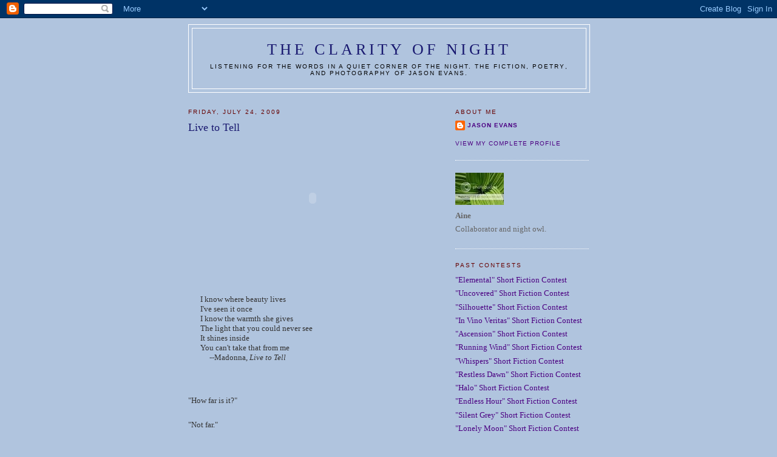

--- FILE ---
content_type: text/html; charset=UTF-8
request_url: https://clarityofnight.blogspot.com/2009/07/live-to-tell.html?showComment=1248545839480
body_size: 16284
content:
<!DOCTYPE html>
<html dir='ltr' xmlns='http://www.w3.org/1999/xhtml' xmlns:b='http://www.google.com/2005/gml/b' xmlns:data='http://www.google.com/2005/gml/data' xmlns:expr='http://www.google.com/2005/gml/expr'>
<head>
<link href='https://www.blogger.com/static/v1/widgets/2944754296-widget_css_bundle.css' rel='stylesheet' type='text/css'/>
<meta content='vITromZVnmzD6Rr5Sb9zwv+nRE0cyvxYixcpM8p4d5k=' name='verify-v1'/>
<META content='ecda477831b89688' name='y_key'></META>
<meta content='The fiction, poetry, and photography of Jason Evans' name='description'/>
<meta content='INTP,Jason Evans,Clarity of Night,fiction,poetry,photography,short fiction contest' name='keywords'/>
<meta content='text/html; charset=UTF-8' http-equiv='Content-Type'/>
<meta content='blogger' name='generator'/>
<link href='https://clarityofnight.blogspot.com/favicon.ico' rel='icon' type='image/x-icon'/>
<link href='http://clarityofnight.blogspot.com/2009/07/live-to-tell.html' rel='canonical'/>
<link rel="alternate" type="application/atom+xml" title="The Clarity of Night - Atom" href="https://clarityofnight.blogspot.com/feeds/posts/default" />
<link rel="alternate" type="application/rss+xml" title="The Clarity of Night - RSS" href="https://clarityofnight.blogspot.com/feeds/posts/default?alt=rss" />
<link rel="service.post" type="application/atom+xml" title="The Clarity of Night - Atom" href="https://www.blogger.com/feeds/15498010/posts/default" />

<link rel="alternate" type="application/atom+xml" title="The Clarity of Night - Atom" href="https://clarityofnight.blogspot.com/feeds/7253940438927116467/comments/default" />
<!--Can't find substitution for tag [blog.ieCssRetrofitLinks]-->
<meta content='http://clarityofnight.blogspot.com/2009/07/live-to-tell.html' property='og:url'/>
<meta content='Live to Tell' property='og:title'/>
<meta content='I know where beauty lives I&#39;ve seen it once I know the warmth she gives The light that you could never see It shines inside You can&#39;t take t...' property='og:description'/>
<title>The Clarity of Night: Live to Tell</title>
<style id='page-skin-1' type='text/css'><!--
/*
-----------------------------------------------
Blogger Template Style
Name:     Minima
Designer: Douglas Bowman
URL:      www.stopdesign.com
Date:     26 Feb 2004
Updated by: Blogger Team
----------------------------------------------- */
/* Variable definitions
====================
<Variable name="bgcolor" description="Page Background Color"
type="color" default="#fff">
<Variable name="textcolor" description="Text Color"
type="color" default="#333">
<Variable name="linkcolor" description="Link Color"
type="color" default="#58a">
<Variable name="pagetitlecolor" description="Blog Title Color"
type="color" default="#666">
<Variable name="descriptioncolor" description="Blog Description Color"
type="color" default="#999">
<Variable name="titlecolor" description="Post Title Color"
type="color" default="#c60">
<Variable name="bordercolor" description="Border Color"
type="color" default="#ccc">
<Variable name="sidebarcolor" description="Sidebar Title Color"
type="color" default="#999">
<Variable name="sidebartextcolor" description="Sidebar Text Color"
type="color" default="#666">
<Variable name="visitedlinkcolor" description="Visited Link Color"
type="color" default="#999">
<Variable name="bodyfont" description="Text Font"
type="font" default="normal normal 100% Georgia, Serif">
<Variable name="headerfont" description="Sidebar Title Font"
type="font"
default="normal normal 78% 'Trebuchet MS',Trebuchet,Arial,Verdana,Sans-serif">
<Variable name="pagetitlefont" description="Blog Title Font"
type="font"
default="normal normal 200% Georgia, Serif">
<Variable name="descriptionfont" description="Blog Description Font"
type="font"
default="normal normal 78% 'Trebuchet MS', Trebuchet, Arial, Verdana, Sans-serif">
<Variable name="postfooterfont" description="Post Footer Font"
type="font"
default="normal normal 78% 'Trebuchet MS', Trebuchet, Arial, Verdana, Sans-serif">
<Variable name="startSide" description="Side where text starts in blog language"
type="automatic" default="left">
<Variable name="endSide" description="Side where text ends in blog language"
type="automatic" default="right">
*/
/* Use this with templates/template-twocol.html */
body {
background:#B0C4DE;
margin:0;
color:#333333;
font:x-small Georgia Serif;
font-size/* */:/**/small;
font-size: /**/small;
text-align: center;
}
a:link {
color:#4B0082;
text-decoration:none;
}
a:visited {
color:#4B0082;
text-decoration:none;
}
a:hover {
color:#FAEBD7;
text-decoration:underline;
}
a img {
border-width:0;
}
/* Header
-----------------------------------------------
*/
#header-wrapper {
width:660px;
margin:0 auto 10px;
border:1px solid #ffffff;
}
#header-inner {
background-position: center;
margin-left: auto;
margin-right: auto;
}
#header {
margin: 5px;
border: 1px solid #ffffff;
text-align: center;
color:#191970;
}
#header h1 {
margin:5px 5px 0;
padding:15px 20px .25em;
line-height:1.2em;
text-transform:uppercase;
letter-spacing:.2em;
font: normal normal 200% Georgia, Serif;
}
#header a {
color:#191970;
text-decoration:none;
}
#header a:hover {
color:#191970;
}
#header .description {
margin:0 5px 5px;
padding:0 20px 15px;
max-width:700px;
text-transform:uppercase;
letter-spacing:.2em;
line-height: 1.4em;
font: normal normal 78% 'Trebuchet MS', Trebuchet, Arial, Verdana, Sans-serif;
color: #000000;
}
#header img {
margin-left: auto;
margin-right: auto;
}
/* Outer-Wrapper
----------------------------------------------- */
#outer-wrapper {
width: 660px;
margin:0 auto;
padding:10px;
text-align:left;
font: normal normal 100% Georgia, Serif;
}
#main-wrapper {
width: 410px;
float: left;
word-wrap: break-word; /* fix for long text breaking sidebar float in IE */
overflow: hidden;     /* fix for long non-text content breaking IE sidebar float */
}
#sidebar-wrapper {
width: 220px;
float: right;
word-wrap: break-word; /* fix for long text breaking sidebar float in IE */
overflow: hidden;      /* fix for long non-text content breaking IE sidebar float */
}
/* Headings
----------------------------------------------- */
h2 {
margin:1.5em 0 .75em;
font:normal normal 78% 'Trebuchet MS',Trebuchet,Arial,Verdana,Sans-serif;
line-height: 1.4em;
text-transform:uppercase;
letter-spacing:.2em;
color:#660000;
}
/* Posts
-----------------------------------------------
*/
h2.date-header {
margin:1.5em 0 .5em;
}
.post {
margin:.5em 0 1.5em;
border-bottom:1px dotted #ffffff;
padding-bottom:1.5em;
}
.post h3 {
margin:.25em 0 0;
padding:0 0 4px;
font-size:140%;
font-weight:normal;
line-height:1.4em;
color:#191970;
}
.post h3 a, .post h3 a:visited, .post h3 strong {
display:block;
text-decoration:none;
color:#191970;
font-weight:normal;
}
.post h3 strong, .post h3 a:hover {
color:#333333;
}
.post-body {
margin:0 0 .75em;
line-height:1.6em;
}
.post-body blockquote {
line-height:1.3em;
}
.post-footer {
margin: .75em 0;
color:#660000;
text-transform:uppercase;
letter-spacing:.1em;
font: normal normal 78% 'Trebuchet MS', Trebuchet, Arial, Verdana, Sans-serif;
line-height: 1.4em;
}
.comment-link {
margin-left:.6em;
}
.post img {
padding:4px;
border:1px solid #ffffff;
}
.post blockquote {
margin:1em 20px;
}
.post blockquote p {
margin:.75em 0;
}
/* Comments
----------------------------------------------- */
#comments h4 {
margin:1em 0;
font-weight: bold;
line-height: 1.4em;
text-transform:uppercase;
letter-spacing:.2em;
color: #660000;
}
#comments-block {
margin:1em 0 1.5em;
line-height:1.6em;
}
#comments-block .comment-author {
margin:.5em 0;
}
#comments-block .comment-body {
margin:.25em 0 0;
}
#comments-block .comment-footer {
margin:-.25em 0 2em;
line-height: 1.4em;
text-transform:uppercase;
letter-spacing:.1em;
}
#comments-block .comment-body p {
margin:0 0 .75em;
}
.deleted-comment {
font-style:italic;
color:gray;
}
#blog-pager-newer-link {
float: left;
}
#blog-pager-older-link {
float: right;
}
#blog-pager {
text-align: center;
}
.feed-links {
clear: both;
line-height: 2.5em;
}
/* Sidebar Content
----------------------------------------------- */
.sidebar {
color: #666666;
line-height: 1.5em;
}
.sidebar ul {
list-style:none;
margin:0 0 0;
padding:0 0 0;
}
.sidebar li {
margin:0;
padding-top:0;
padding-right:0;
padding-bottom:.25em;
padding-left:15px;
text-indent:-15px;
line-height:1.5em;
}
.sidebar .widget, .main .widget {
border-bottom:1px dotted #ffffff;
margin:0 0 1.5em;
padding:0 0 1.5em;
}
.main .Blog {
border-bottom-width: 0;
}
/* Profile
----------------------------------------------- */
.profile-img {
float: left;
margin-top: 0;
margin-right: 5px;
margin-bottom: 5px;
margin-left: 0;
padding: 4px;
border: 1px solid #ffffff;
}
.profile-data {
margin:0;
text-transform:uppercase;
letter-spacing:.1em;
font: normal normal 78% 'Trebuchet MS', Trebuchet, Arial, Verdana, Sans-serif;
color: #660000;
font-weight: bold;
line-height: 1.6em;
}
.profile-datablock {
margin:.5em 0 .5em;
}
.profile-textblock {
margin: 0.5em 0;
line-height: 1.6em;
}
.profile-link {
font: normal normal 78% 'Trebuchet MS', Trebuchet, Arial, Verdana, Sans-serif;
text-transform: uppercase;
letter-spacing: .1em;
}
/* Footer
----------------------------------------------- */
#footer {
width:660px;
clear:both;
margin:0 auto;
padding-top:15px;
line-height: 1.6em;
text-transform:uppercase;
letter-spacing:.1em;
text-align: center;
}

--></style>
<link href='https://www.blogger.com/dyn-css/authorization.css?targetBlogID=15498010&amp;zx=9d67c0fb-5204-4140-8fdd-ea7455842605' media='none' onload='if(media!=&#39;all&#39;)media=&#39;all&#39;' rel='stylesheet'/><noscript><link href='https://www.blogger.com/dyn-css/authorization.css?targetBlogID=15498010&amp;zx=9d67c0fb-5204-4140-8fdd-ea7455842605' rel='stylesheet'/></noscript>
<meta name='google-adsense-platform-account' content='ca-host-pub-1556223355139109'/>
<meta name='google-adsense-platform-domain' content='blogspot.com'/>

</head>
<body>
<div class='navbar section' id='navbar'><div class='widget Navbar' data-version='1' id='Navbar1'><script type="text/javascript">
    function setAttributeOnload(object, attribute, val) {
      if(window.addEventListener) {
        window.addEventListener('load',
          function(){ object[attribute] = val; }, false);
      } else {
        window.attachEvent('onload', function(){ object[attribute] = val; });
      }
    }
  </script>
<div id="navbar-iframe-container"></div>
<script type="text/javascript" src="https://apis.google.com/js/platform.js"></script>
<script type="text/javascript">
      gapi.load("gapi.iframes:gapi.iframes.style.bubble", function() {
        if (gapi.iframes && gapi.iframes.getContext) {
          gapi.iframes.getContext().openChild({
              url: 'https://www.blogger.com/navbar/15498010?po\x3d7253940438927116467\x26origin\x3dhttps://clarityofnight.blogspot.com',
              where: document.getElementById("navbar-iframe-container"),
              id: "navbar-iframe"
          });
        }
      });
    </script><script type="text/javascript">
(function() {
var script = document.createElement('script');
script.type = 'text/javascript';
script.src = '//pagead2.googlesyndication.com/pagead/js/google_top_exp.js';
var head = document.getElementsByTagName('head')[0];
if (head) {
head.appendChild(script);
}})();
</script>
</div></div>
<div id='outer-wrapper'><div id='wrap2'>
<!-- skip links for text browsers -->
<span id='skiplinks' style='display:none;'>
<a href='#main'>skip to main </a> |
      <a href='#sidebar'>skip to sidebar</a>
</span>
<div id='header-wrapper'>
<div class='header section' id='header'><div class='widget Header' data-version='1' id='Header1'>
<div id='header-inner'>
<div class='titlewrapper'>
<h1 class='title'>
<a href='https://clarityofnight.blogspot.com/'>
The Clarity of Night
</a>
</h1>
</div>
<div class='descriptionwrapper'>
<p class='description'><span>Listening for the words in a quiet corner of the night. The fiction, poetry, and photography of Jason Evans.</span></p>
</div>
</div>
</div></div>
</div>
<div id='content-wrapper'>
<div id='crosscol-wrapper' style='text-align:center'>
<div class='crosscol no-items section' id='crosscol'></div>
</div>
<div id='main-wrapper'>
<div class='main section' id='main'><div class='widget Blog' data-version='1' id='Blog1'>
<div class='blog-posts hfeed'>

          <div class="date-outer">
        
<h2 class='date-header'><span>Friday, July 24, 2009</span></h2>

          <div class="date-posts">
        
<div class='post-outer'>
<div class='post hentry uncustomized-post-template' itemprop='blogPost' itemscope='itemscope' itemtype='http://schema.org/BlogPosting'>
<meta content='15498010' itemprop='blogId'/>
<meta content='7253940438927116467' itemprop='postId'/>
<a name='7253940438927116467'></a>
<h3 class='post-title entry-title' itemprop='name'>
Live to Tell
</h3>
<div class='post-header'>
<div class='post-header-line-1'></div>
</div>
<div class='post-body entry-content' id='post-body-7253940438927116467' itemprop='description articleBody'>
<div align="center"><object height="200" width="247"><param name="movie" value="//www.youtube.com/v/Fv-ZoiuVzJA&amp;hl=en&amp;fs=1&amp;"></param><param name="allowFullScreen" value="true"></param><param name="allowscriptaccess" value="always"></param><embed src="//www.youtube.com/v/Fv-ZoiuVzJA&amp;hl=en&amp;fs=1&amp;" type="application/x-shockwave-flash" allowscriptaccess="always" allowfullscreen="true" width="247" height="200"></embed></object></div><br /><br /><blockquote>I know where beauty lives<br />I've seen it once<br />I know the warmth she gives<br />The light that you could never see<br />It shines inside<br />You can't take that from me<br />&nbsp;&nbsp;&nbsp;&nbsp;&nbsp--Madonna, <i>Live to Tell</i></blockquote><br /><br />"How far is it?"<br /><br />"Not far."<br /><br />"I can't see a thing."<br /><br />"Yeah, it's pretty dark."<br /><br />"I literally can't see the hand in front of my face.  This is fucking crazy."<br /><br />"They stopped coming up the mountain back in the twenties or thirties.  They cut off this road when they built the new cemetery entrance."<br /><br />"It's pretty damn windy."<br /><br />"Don't worry."<br /><br />"This is crazy."<br /><br />"It's not much farther.  Are you scared?"<br /><br />"No."<br /><br />"Watch your step."<br /><br />"How far is it?  Jesus."<br /><br />"Okay.  Right up here.  Come on.  I'll light the candle."<br /><br />"God, that's bright!"<br /><br />"We can sit here."<br /><br />"When are we starting back?  I don't want to be very late."<br /><br />"Tell me something.  Just listen a minute.  To woods and night.  Just listen."<br /><br />"Okay...."<br /><br />"Do you feel that?"<br /><br />"Feel what?"<br /><br />"All around you.  In the quiet.  Do you feel it?"<br /><br />...<br /><br />"Anything?"<br /><br />"No.  Now can we go?"<br /><br /><br />(At seventeen, I discovered this song and these lyrics.  They still haunt me.)
<div style='clear: both;'></div>
</div>
<div class='post-footer'>
<div class='post-footer-line post-footer-line-1'>
<span class='post-author vcard'>
Posted by
<span class='fn' itemprop='author' itemscope='itemscope' itemtype='http://schema.org/Person'>
<span itemprop='name'>Anonymous</span>
</span>
</span>
<span class='post-timestamp'>
at
<meta content='http://clarityofnight.blogspot.com/2009/07/live-to-tell.html' itemprop='url'/>
<a class='timestamp-link' href='https://clarityofnight.blogspot.com/2009/07/live-to-tell.html' rel='bookmark' title='permanent link'><abbr class='published' itemprop='datePublished' title='2009-07-24T00:01:00-04:00'>12:01 AM</abbr></a>
</span>
<span class='post-comment-link'>
</span>
<span class='post-icons'>
<span class='item-action'>
<a href='https://www.blogger.com/email-post/15498010/7253940438927116467' title='Email Post'>
<img alt='' class='icon-action' height='13' src='https://resources.blogblog.com/img/icon18_email.gif' width='18'/>
</a>
</span>
<span class='item-control blog-admin pid-937873283'>
<a href='https://www.blogger.com/post-edit.g?blogID=15498010&postID=7253940438927116467&from=pencil' title='Edit Post'>
<img alt='' class='icon-action' height='18' src='https://resources.blogblog.com/img/icon18_edit_allbkg.gif' width='18'/>
</a>
</span>
</span>
<div class='post-share-buttons goog-inline-block'>
</div>
</div>
<div class='post-footer-line post-footer-line-2'>
<span class='post-labels'>
Labels:
<a href='https://clarityofnight.blogspot.com/search/label/fiction' rel='tag'>fiction</a>,
<a href='https://clarityofnight.blogspot.com/search/label/lyrics' rel='tag'>lyrics</a>,
<a href='https://clarityofnight.blogspot.com/search/label/vignette' rel='tag'>vignette</a>
</span>
</div>
<div class='post-footer-line post-footer-line-3'>
<span class='post-location'>
</span>
</div>
</div>
</div>
<div class='comments' id='comments'>
<a name='comments'></a>
<h4>21 comments:</h4>
<div id='Blog1_comments-block-wrapper'>
<dl class='avatar-comment-indent' id='comments-block'>
<dt class='comment-author ' id='c53702061314711841'>
<a name='c53702061314711841'></a>
<div class="avatar-image-container vcard"><span dir="ltr"><a href="https://www.blogger.com/profile/08615034229525061880" target="" rel="nofollow" onclick="" class="avatar-hovercard" id="av-53702061314711841-08615034229525061880"><img src="https://resources.blogblog.com/img/blank.gif" width="35" height="35" class="delayLoad" style="display: none;" longdesc="//blogger.googleusercontent.com/img/b/R29vZ2xl/AVvXsEitM82SpGgGruyxyTFt5AWm-wNagCZqyM7IvhAhwEPv-AMM42KayNfOc7DSN6pvQ4_SLVDa27iQv9guIWLAC12BoPxcMGdtRutK2F10fE3dfCqTgn8MNMla4Q0Io0m_8A/s45-c/mona3.jpg" alt="" title="Mona">

<noscript><img src="//blogger.googleusercontent.com/img/b/R29vZ2xl/AVvXsEitM82SpGgGruyxyTFt5AWm-wNagCZqyM7IvhAhwEPv-AMM42KayNfOc7DSN6pvQ4_SLVDa27iQv9guIWLAC12BoPxcMGdtRutK2F10fE3dfCqTgn8MNMla4Q0Io0m_8A/s45-c/mona3.jpg" width="35" height="35" class="photo" alt=""></noscript></a></span></div>
<a href='https://www.blogger.com/profile/08615034229525061880' rel='nofollow'>Mona</a>
said...
</dt>
<dd class='comment-body' id='Blog1_cmt-53702061314711841'>
<p>
some songs are timeless...
</p>
</dd>
<dd class='comment-footer'>
<span class='comment-timestamp'>
<a href='https://clarityofnight.blogspot.com/2009/07/live-to-tell.html?showComment=1248417260306#c53702061314711841' title='comment permalink'>
July 24, 2009 2:34 AM
</a>
<span class='item-control blog-admin pid-1078693329'>
<a class='comment-delete' href='https://www.blogger.com/comment/delete/15498010/53702061314711841' title='Delete Comment'>
<img src='https://resources.blogblog.com/img/icon_delete13.gif'/>
</a>
</span>
</span>
</dd>
<dt class='comment-author ' id='c5873700429768025748'>
<a name='c5873700429768025748'></a>
<div class="avatar-image-container vcard"><span dir="ltr"><a href="https://www.blogger.com/profile/01457446171624585099" target="" rel="nofollow" onclick="" class="avatar-hovercard" id="av-5873700429768025748-01457446171624585099"><img src="https://resources.blogblog.com/img/blank.gif" width="35" height="35" class="delayLoad" style="display: none;" longdesc="//blogger.googleusercontent.com/img/b/R29vZ2xl/AVvXsEii3cFDSrE3hMMlH2DiaJP-9UY9x2E-vgCk4UvJ3U0yaF905DvglcBnUdXyIv3ooNE_v1R6LXB2lcP8mn59aX4eFTvROloVjM5BtfxtpwnLCUPRjA6EGX0ANnrNKOJLHwk/s45-c/mckoala.jpg" alt="" title="McKoala">

<noscript><img src="//blogger.googleusercontent.com/img/b/R29vZ2xl/AVvXsEii3cFDSrE3hMMlH2DiaJP-9UY9x2E-vgCk4UvJ3U0yaF905DvglcBnUdXyIv3ooNE_v1R6LXB2lcP8mn59aX4eFTvROloVjM5BtfxtpwnLCUPRjA6EGX0ANnrNKOJLHwk/s45-c/mckoala.jpg" width="35" height="35" class="photo" alt=""></noscript></a></span></div>
<a href='https://www.blogger.com/profile/01457446171624585099' rel='nofollow'>McKoala</a>
said...
</dt>
<dd class='comment-body' id='Blog1_cmt-5873700429768025748'>
<p>
And you lived to tell after another massive contest. Well done! I didn&#39;t have the strength to read them all this time (yes, I know, I&#39;m a wimp, oh mighty one), but am off to read the winners now.
</p>
</dd>
<dd class='comment-footer'>
<span class='comment-timestamp'>
<a href='https://clarityofnight.blogspot.com/2009/07/live-to-tell.html?showComment=1248425277971#c5873700429768025748' title='comment permalink'>
July 24, 2009 4:47 AM
</a>
<span class='item-control blog-admin pid-621003487'>
<a class='comment-delete' href='https://www.blogger.com/comment/delete/15498010/5873700429768025748' title='Delete Comment'>
<img src='https://resources.blogblog.com/img/icon_delete13.gif'/>
</a>
</span>
</span>
</dd>
<dt class='comment-author ' id='c7291973390885188284'>
<a name='c7291973390885188284'></a>
<div class="avatar-image-container vcard"><span dir="ltr"><a href="https://www.blogger.com/profile/04951739945670483199" target="" rel="nofollow" onclick="" class="avatar-hovercard" id="av-7291973390885188284-04951739945670483199"><img src="https://resources.blogblog.com/img/blank.gif" width="35" height="35" class="delayLoad" style="display: none;" longdesc="//blogger.googleusercontent.com/img/b/R29vZ2xl/AVvXsEjBdrxzUItheUp3yWbiPt3d2ICPSDGrd5OsKcrcALPkYWAFDdd4gkhuPUIhPaBE7H3FhuHorkUx2wkw3MD8IAvJpSYkRCobtGUvXDyePYUiIemHXJNlxjsFp0VAu8Wi2AM/s45-c/Jane.jpg" alt="" title="JaneyV">

<noscript><img src="//blogger.googleusercontent.com/img/b/R29vZ2xl/AVvXsEjBdrxzUItheUp3yWbiPt3d2ICPSDGrd5OsKcrcALPkYWAFDdd4gkhuPUIhPaBE7H3FhuHorkUx2wkw3MD8IAvJpSYkRCobtGUvXDyePYUiIemHXJNlxjsFp0VAu8Wi2AM/s45-c/Jane.jpg" width="35" height="35" class="photo" alt=""></noscript></a></span></div>
<a href='https://www.blogger.com/profile/04951739945670483199' rel='nofollow'>JaneyV</a>
said...
</dt>
<dd class='comment-body' id='Blog1_cmt-7291973390885188284'>
<p>
This song reminds me of college.  Good times, bad times, but I lived to tell the tale.  Terrific vignette Jason.  Were you the scared one or the one enchanted by the woods at night?  Hmmm &#8230; I wonder?
</p>
</dd>
<dd class='comment-footer'>
<span class='comment-timestamp'>
<a href='https://clarityofnight.blogspot.com/2009/07/live-to-tell.html?showComment=1248428302787#c7291973390885188284' title='comment permalink'>
July 24, 2009 5:38 AM
</a>
<span class='item-control blog-admin pid-1742287941'>
<a class='comment-delete' href='https://www.blogger.com/comment/delete/15498010/7291973390885188284' title='Delete Comment'>
<img src='https://resources.blogblog.com/img/icon_delete13.gif'/>
</a>
</span>
</span>
</dd>
<dt class='comment-author ' id='c9128948613090782607'>
<a name='c9128948613090782607'></a>
<div class="avatar-image-container vcard"><span dir="ltr"><a href="https://www.blogger.com/profile/10479324326541901987" target="" rel="nofollow" onclick="" class="avatar-hovercard" id="av-9128948613090782607-10479324326541901987"><img src="https://resources.blogblog.com/img/blank.gif" width="35" height="35" class="delayLoad" style="display: none;" longdesc="//blogger.googleusercontent.com/img/b/R29vZ2xl/AVvXsEg-XIvCNa9w6QqTedw9418p3NivecTgWAv8-pbV-GgJ8sk8v3LWTt6244J5ENMnH46NVCTc_GBGlWDIlQH9hrJwlBB6DravFAsdJeOzcV_XwVdCRwyfP2rClA9HeUPyGsM/s45-c/IMAG0231+%281%29.jpg" alt="" title="JR&amp;#39;s Thumbprints">

<noscript><img src="//blogger.googleusercontent.com/img/b/R29vZ2xl/AVvXsEg-XIvCNa9w6QqTedw9418p3NivecTgWAv8-pbV-GgJ8sk8v3LWTt6244J5ENMnH46NVCTc_GBGlWDIlQH9hrJwlBB6DravFAsdJeOzcV_XwVdCRwyfP2rClA9HeUPyGsM/s45-c/IMAG0231+%281%29.jpg" width="35" height="35" class="photo" alt=""></noscript></a></span></div>
<a href='https://www.blogger.com/profile/10479324326541901987' rel='nofollow'>JR&#39;s Thumbprints</a>
said...
</dt>
<dd class='comment-body' id='Blog1_cmt-9128948613090782607'>
<p>
It&#39;s not easy trying to convey &quot;beauty&quot; to someone else. Taking someone there is even more difficult; they might not see or hear the same thing.
</p>
</dd>
<dd class='comment-footer'>
<span class='comment-timestamp'>
<a href='https://clarityofnight.blogspot.com/2009/07/live-to-tell.html?showComment=1248430629850#c9128948613090782607' title='comment permalink'>
July 24, 2009 6:17 AM
</a>
<span class='item-control blog-admin pid-1691505187'>
<a class='comment-delete' href='https://www.blogger.com/comment/delete/15498010/9128948613090782607' title='Delete Comment'>
<img src='https://resources.blogblog.com/img/icon_delete13.gif'/>
</a>
</span>
</span>
</dd>
<dt class='comment-author ' id='c7912567403086255455'>
<a name='c7912567403086255455'></a>
<div class="avatar-image-container vcard"><span dir="ltr"><a href="https://www.blogger.com/profile/12003379181294550035" target="" rel="nofollow" onclick="" class="avatar-hovercard" id="av-7912567403086255455-12003379181294550035"><img src="https://resources.blogblog.com/img/blank.gif" width="35" height="35" class="delayLoad" style="display: none;" longdesc="//blogger.googleusercontent.com/img/b/R29vZ2xl/AVvXsEjmDg8tPZUi5C1OfsJMDfYavbThMykmiD3PqKByYMd0E49xXCDL3eIcV8yPsOR8QNp5AqPptjhE51xZwNSGgdSPRxv2wAyafrQ0rTz3Y1VZV4jBpD6NwDdIpwwamqBdosM/s45-c/image.jpg" alt="" title="Karen">

<noscript><img src="//blogger.googleusercontent.com/img/b/R29vZ2xl/AVvXsEjmDg8tPZUi5C1OfsJMDfYavbThMykmiD3PqKByYMd0E49xXCDL3eIcV8yPsOR8QNp5AqPptjhE51xZwNSGgdSPRxv2wAyafrQ0rTz3Y1VZV4jBpD6NwDdIpwwamqBdosM/s45-c/image.jpg" width="35" height="35" class="photo" alt=""></noscript></a></span></div>
<a href='https://www.blogger.com/profile/12003379181294550035' rel='nofollow'>Karen</a>
said...
</dt>
<dd class='comment-body' id='Blog1_cmt-7912567403086255455'>
<p>
Fear blots out nearly everything else. Isn&#39;t it sad that some people live their lives in fear?
</p>
</dd>
<dd class='comment-footer'>
<span class='comment-timestamp'>
<a href='https://clarityofnight.blogspot.com/2009/07/live-to-tell.html?showComment=1248434974945#c7912567403086255455' title='comment permalink'>
July 24, 2009 7:29 AM
</a>
<span class='item-control blog-admin pid-114929381'>
<a class='comment-delete' href='https://www.blogger.com/comment/delete/15498010/7912567403086255455' title='Delete Comment'>
<img src='https://resources.blogblog.com/img/icon_delete13.gif'/>
</a>
</span>
</span>
</dd>
<dt class='comment-author ' id='c6800996342775131224'>
<a name='c6800996342775131224'></a>
<div class="avatar-image-container vcard"><span dir="ltr"><a href="https://www.blogger.com/profile/06120847492230531939" target="" rel="nofollow" onclick="" class="avatar-hovercard" id="av-6800996342775131224-06120847492230531939"><img src="https://resources.blogblog.com/img/blank.gif" width="35" height="35" class="delayLoad" style="display: none;" longdesc="//blogger.googleusercontent.com/img/b/R29vZ2xl/AVvXsEip2vv_5wajSebeF0GoX5FdfYxef9Hhh9iHCwY-0kcyLfH9pdjMJrLlKQDRI6YlHWOcx5tL0ng99nXIzO3-juB0Yg2sroN3bKu6CwyHfzauLQQB5UcVvYNhyhsm_44meco/s45-c/profile.jpg" alt="" title="Laurel">

<noscript><img src="//blogger.googleusercontent.com/img/b/R29vZ2xl/AVvXsEip2vv_5wajSebeF0GoX5FdfYxef9Hhh9iHCwY-0kcyLfH9pdjMJrLlKQDRI6YlHWOcx5tL0ng99nXIzO3-juB0Yg2sroN3bKu6CwyHfzauLQQB5UcVvYNhyhsm_44meco/s45-c/profile.jpg" width="35" height="35" class="photo" alt=""></noscript></a></span></div>
<a href='https://www.blogger.com/profile/06120847492230531939' rel='nofollow'>Laurel</a>
said...
</dt>
<dd class='comment-body' id='Blog1_cmt-6800996342775131224'>
<p>
I&#39;m having a Visionquest flashback.<br /><br />Great lyrics make a song, don&#39;t they? Good music and uninspired words make me cringe because it was just <i>so close</i>. Great lyrics, however... Ah! Flash Fiction or poetry with a soundtrack!
</p>
</dd>
<dd class='comment-footer'>
<span class='comment-timestamp'>
<a href='https://clarityofnight.blogspot.com/2009/07/live-to-tell.html?showComment=1248439753640#c6800996342775131224' title='comment permalink'>
July 24, 2009 8:49 AM
</a>
<span class='item-control blog-admin pid-1732190563'>
<a class='comment-delete' href='https://www.blogger.com/comment/delete/15498010/6800996342775131224' title='Delete Comment'>
<img src='https://resources.blogblog.com/img/icon_delete13.gif'/>
</a>
</span>
</span>
</dd>
<dt class='comment-author ' id='c3488981585523061161'>
<a name='c3488981585523061161'></a>
<div class="avatar-image-container vcard"><span dir="ltr"><a href="https://www.blogger.com/profile/18311954967682696734" target="" rel="nofollow" onclick="" class="avatar-hovercard" id="av-3488981585523061161-18311954967682696734"><img src="https://resources.blogblog.com/img/blank.gif" width="35" height="35" class="delayLoad" style="display: none;" longdesc="//blogger.googleusercontent.com/img/b/R29vZ2xl/AVvXsEivDojgh_cbL-OAQgVHS7OPkrucdcEDsqib9z9NZtJRt3VmqqPlZVXR72K__-rygK3qGQfFk4abg_y6xsyzRZylYYK2Tl73vx7Pl0J8z_cPJG9H3PFQBKVoqa-1zPuXKw/s45-c/ProfilePic.jpg" alt="" title="Aniket Thakkar">

<noscript><img src="//blogger.googleusercontent.com/img/b/R29vZ2xl/AVvXsEivDojgh_cbL-OAQgVHS7OPkrucdcEDsqib9z9NZtJRt3VmqqPlZVXR72K__-rygK3qGQfFk4abg_y6xsyzRZylYYK2Tl73vx7Pl0J8z_cPJG9H3PFQBKVoqa-1zPuXKw/s45-c/ProfilePic.jpg" width="35" height="35" class="photo" alt=""></noscript></a></span></div>
<a href='https://www.blogger.com/profile/18311954967682696734' rel='nofollow'>Aniket Thakkar</a>
said...
</dt>
<dd class='comment-body' id='Blog1_cmt-3488981585523061161'>
<p>
As the great Morpheus once said &#39;No one can be told what the Matrix is, you have to see it for yourself&#39;.<br /><br />We can only try our best to write the best of words, to paint the perfect picture, to sing that soulful song, but everyone has their own sense of beauty and belonging. <br /><br />Its so hard to find that connection... to be in the same place.
</p>
</dd>
<dd class='comment-footer'>
<span class='comment-timestamp'>
<a href='https://clarityofnight.blogspot.com/2009/07/live-to-tell.html?showComment=1248445983232#c3488981585523061161' title='comment permalink'>
July 24, 2009 10:33 AM
</a>
<span class='item-control blog-admin pid-107374061'>
<a class='comment-delete' href='https://www.blogger.com/comment/delete/15498010/3488981585523061161' title='Delete Comment'>
<img src='https://resources.blogblog.com/img/icon_delete13.gif'/>
</a>
</span>
</span>
</dd>
<dt class='comment-author ' id='c3001685579075397375'>
<a name='c3001685579075397375'></a>
<div class="avatar-image-container vcard"><span dir="ltr"><a href="https://www.blogger.com/profile/02052592247572253641" target="" rel="nofollow" onclick="" class="avatar-hovercard" id="av-3001685579075397375-02052592247572253641"><img src="https://resources.blogblog.com/img/blank.gif" width="35" height="35" class="delayLoad" style="display: none;" longdesc="//blogger.googleusercontent.com/img/b/R29vZ2xl/AVvXsEg3-Y8tgAKsIvrqTxpmZ7j8yAW7KzXwuIJ-0qjY12kQrVMibCdfz4iWWulxigfwqj-qvKPADPF697ATsu39ad_T6V4vB33UHlIy2Rek00lYfWS-mYJiWileCVrkamVH5-I/s45-c/biopic2020blacknwhite.JPG" alt="" title="Charles Gramlich">

<noscript><img src="//blogger.googleusercontent.com/img/b/R29vZ2xl/AVvXsEg3-Y8tgAKsIvrqTxpmZ7j8yAW7KzXwuIJ-0qjY12kQrVMibCdfz4iWWulxigfwqj-qvKPADPF697ATsu39ad_T6V4vB33UHlIy2Rek00lYfWS-mYJiWileCVrkamVH5-I/s45-c/biopic2020blacknwhite.JPG" width="35" height="35" class="photo" alt=""></noscript></a></span></div>
<a href='https://www.blogger.com/profile/02052592247572253641' rel='nofollow'>Charles Gramlich</a>
said...
</dt>
<dd class='comment-body' id='Blog1_cmt-3001685579075397375'>
<p>
I didn&#39;t think I&#39;d ever heard that song but when I played it I had.  It&#39;s interesting how different songs have meaning for us.  This one does nothing for me, but when I was growing up songs like &quot;Simple Man&quot; by Lynyrd Skynyrd had much of the effect you spoke about.
</p>
</dd>
<dd class='comment-footer'>
<span class='comment-timestamp'>
<a href='https://clarityofnight.blogspot.com/2009/07/live-to-tell.html?showComment=1248449946369#c3001685579075397375' title='comment permalink'>
July 24, 2009 11:39 AM
</a>
<span class='item-control blog-admin pid-822471471'>
<a class='comment-delete' href='https://www.blogger.com/comment/delete/15498010/3001685579075397375' title='Delete Comment'>
<img src='https://resources.blogblog.com/img/icon_delete13.gif'/>
</a>
</span>
</span>
</dd>
<dt class='comment-author ' id='c2042993815311039926'>
<a name='c2042993815311039926'></a>
<div class="avatar-image-container avatar-stock"><span dir="ltr"><a href="http://misterri.wordpress.com" target="" rel="nofollow" onclick=""><img src="//resources.blogblog.com/img/blank.gif" width="35" height="35" alt="" title="Terri">

</a></span></div>
<a href='http://misterri.wordpress.com' rel='nofollow'>Terri</a>
said...
</dt>
<dd class='comment-body' id='Blog1_cmt-2042993815311039926'>
<p>
Ditto.<br />I used to space out big time on this song - close myself in my room, headphones on, light a candle &amp; write.  Though what I was writing in those days, who knows.<br />It&#39;s a great song.<br /><br />(btw it&#39;s me - I&#39;ve moved to WP, so you know where to find me from now on. Haven&#39;t figured out how to get my Pic to appear next to comments using my new identity yet)
</p>
</dd>
<dd class='comment-footer'>
<span class='comment-timestamp'>
<a href='https://clarityofnight.blogspot.com/2009/07/live-to-tell.html?showComment=1248458449706#c2042993815311039926' title='comment permalink'>
July 24, 2009 2:00 PM
</a>
<span class='item-control blog-admin pid-937873283'>
<a class='comment-delete' href='https://www.blogger.com/comment/delete/15498010/2042993815311039926' title='Delete Comment'>
<img src='https://resources.blogblog.com/img/icon_delete13.gif'/>
</a>
</span>
</span>
</dd>
<dt class='comment-author ' id='c3698789270253172711'>
<a name='c3698789270253172711'></a>
<div class="avatar-image-container vcard"><span dir="ltr"><a href="https://www.blogger.com/profile/10479324326541901987" target="" rel="nofollow" onclick="" class="avatar-hovercard" id="av-3698789270253172711-10479324326541901987"><img src="https://resources.blogblog.com/img/blank.gif" width="35" height="35" class="delayLoad" style="display: none;" longdesc="//blogger.googleusercontent.com/img/b/R29vZ2xl/AVvXsEg-XIvCNa9w6QqTedw9418p3NivecTgWAv8-pbV-GgJ8sk8v3LWTt6244J5ENMnH46NVCTc_GBGlWDIlQH9hrJwlBB6DravFAsdJeOzcV_XwVdCRwyfP2rClA9HeUPyGsM/s45-c/IMAG0231+%281%29.jpg" alt="" title="JR&amp;#39;s Thumbprints">

<noscript><img src="//blogger.googleusercontent.com/img/b/R29vZ2xl/AVvXsEg-XIvCNa9w6QqTedw9418p3NivecTgWAv8-pbV-GgJ8sk8v3LWTt6244J5ENMnH46NVCTc_GBGlWDIlQH9hrJwlBB6DravFAsdJeOzcV_XwVdCRwyfP2rClA9HeUPyGsM/s45-c/IMAG0231+%281%29.jpg" width="35" height="35" class="photo" alt=""></noscript></a></span></div>
<a href='https://www.blogger.com/profile/10479324326541901987' rel='nofollow'>JR&#39;s Thumbprints</a>
said...
</dt>
<dd class='comment-body' id='Blog1_cmt-3698789270253172711'>
<p>
I agree with Charles. Give me Skynyrd, man. And I&#39;m from the Metro Detroit area. Went to college not far from Madonna&#39;s childhood home. Still, give me Skynrd, or how about Kid Rock!
</p>
</dd>
<dd class='comment-footer'>
<span class='comment-timestamp'>
<a href='https://clarityofnight.blogspot.com/2009/07/live-to-tell.html?showComment=1248464009913#c3698789270253172711' title='comment permalink'>
July 24, 2009 3:33 PM
</a>
<span class='item-control blog-admin pid-1691505187'>
<a class='comment-delete' href='https://www.blogger.com/comment/delete/15498010/3698789270253172711' title='Delete Comment'>
<img src='https://resources.blogblog.com/img/icon_delete13.gif'/>
</a>
</span>
</span>
</dd>
<dt class='comment-author ' id='c3449245439763238932'>
<a name='c3449245439763238932'></a>
<div class="avatar-image-container avatar-stock"><span dir="ltr"><a href="http://www.chriseldin.blogspot.com" target="" rel="nofollow" onclick=""><img src="//resources.blogblog.com/img/blank.gif" width="35" height="35" alt="" title="chris eldin">

</a></span></div>
<a href='http://www.chriseldin.blogspot.com' rel='nofollow'>chris eldin</a>
said...
</dt>
<dd class='comment-body' id='Blog1_cmt-3449245439763238932'>
<p>
So frustrating when the person next to you doesn&#39;t get it.<br /><br />I love this song. And your vignette is perfect. I can almost sense, from this choice of song and these accompanying words, there was a period of aloneness back then that has stayed with you.
</p>
</dd>
<dd class='comment-footer'>
<span class='comment-timestamp'>
<a href='https://clarityofnight.blogspot.com/2009/07/live-to-tell.html?showComment=1248472377519#c3449245439763238932' title='comment permalink'>
July 24, 2009 5:52 PM
</a>
<span class='item-control blog-admin pid-937873283'>
<a class='comment-delete' href='https://www.blogger.com/comment/delete/15498010/3449245439763238932' title='Delete Comment'>
<img src='https://resources.blogblog.com/img/icon_delete13.gif'/>
</a>
</span>
</span>
</dd>
<dt class='comment-author ' id='c3299881108010458192'>
<a name='c3299881108010458192'></a>
<div class="avatar-image-container vcard"><span dir="ltr"><a href="https://www.blogger.com/profile/08402176500997528105" target="" rel="nofollow" onclick="" class="avatar-hovercard" id="av-3299881108010458192-08402176500997528105"><img src="https://resources.blogblog.com/img/blank.gif" width="35" height="35" class="delayLoad" style="display: none;" longdesc="//1.bp.blogspot.com/_j21h5zl_bhw/SX_Dci4xL9I/AAAAAAAAAFE/1x6ecRFCqHQ/S45-s35/CelticGreen.jpg" alt="" title="Aine">

<noscript><img src="//1.bp.blogspot.com/_j21h5zl_bhw/SX_Dci4xL9I/AAAAAAAAAFE/1x6ecRFCqHQ/S45-s35/CelticGreen.jpg" width="35" height="35" class="photo" alt=""></noscript></a></span></div>
<a href='https://www.blogger.com/profile/08402176500997528105' rel='nofollow'>Aine</a>
said...
</dt>
<dd class='comment-body' id='Blog1_cmt-3299881108010458192'>
<p>
I felt it.  I feel it.  I love such moments....<br /><br />And those that don&#39;t?  Well, they just...don&#39;t.
</p>
</dd>
<dd class='comment-footer'>
<span class='comment-timestamp'>
<a href='https://clarityofnight.blogspot.com/2009/07/live-to-tell.html?showComment=1248475905092#c3299881108010458192' title='comment permalink'>
July 24, 2009 6:51 PM
</a>
<span class='item-control blog-admin pid-1058272533'>
<a class='comment-delete' href='https://www.blogger.com/comment/delete/15498010/3299881108010458192' title='Delete Comment'>
<img src='https://resources.blogblog.com/img/icon_delete13.gif'/>
</a>
</span>
</span>
</dd>
<dt class='comment-author ' id='c5924393027397832535'>
<a name='c5924393027397832535'></a>
<div class="avatar-image-container avatar-stock"><span dir="ltr"><img src="//resources.blogblog.com/img/blank.gif" width="35" height="35" alt="" title="Anonymous">

</span></div>
Anonymous
said...
</dt>
<dd class='comment-body' id='Blog1_cmt-5924393027397832535'>
<p>
Mona, very true.  You can share one of yours, if you&#39;d like.<br /><br />McKoala, I&#39;m not going to lie.  This one took a good bit out of me.  But I&#39;m happy to be getting back to regular blogging.<br /><br />JaneyV, I was the one leading the scared soul into the darkness.  :)  He just didn&#39;t see the light there.<br /><br />JR, I think I learned that very starkly for the first time that night.  But, I like how writers and other artists often do succeed in sharing beauty.<br /><br />Karen, fear is a terrible foe.  Yes.<br /><br />Laurel, it&#39;s kind of weird for me to latch onto this song, since it&#39;s basically a movie soundtrack.  But the mood of it has such a draw.  I remember it being very popular that one summer.  Anyway, I think I have to have the music.  The lyrics can degrade the experience, but great lyrics with a crappy song don&#39;t get off the ground for me.<br /><br />Aniket, truer words were never spoken.  The best we can do is throw a rope to the beauty.  Bring someone there to see it.  But whether they see it in the end, is up to them.  It&#39;s magical when you do find a resonance, however.  We as writers try to build those bridges.<br /><br />Charles, anyone who collects anchor songs that take them back to other, dear times are of a similar mind, in my book.<br /><br />Terri, wow!  That&#39;s really great to find another person who was mesmerized by this song.  Respect.  (Is there a link to your new site from your old blog?)<br /><br />JR, Kid Rock did great things with his reminiscence song.  I&#39;m there.<br /><br />Chris, you sense right.  You really were there.  Thanks for seeing it.<br /><br />Aine, you hold the very treasured distinction of taking the same walk a year or two later, and <i>feeling</i> it.
</p>
</dd>
<dd class='comment-footer'>
<span class='comment-timestamp'>
<a href='https://clarityofnight.blogspot.com/2009/07/live-to-tell.html?showComment=1248497468256#c5924393027397832535' title='comment permalink'>
July 25, 2009 12:51 AM
</a>
<span class='item-control blog-admin pid-937873283'>
<a class='comment-delete' href='https://www.blogger.com/comment/delete/15498010/5924393027397832535' title='Delete Comment'>
<img src='https://resources.blogblog.com/img/icon_delete13.gif'/>
</a>
</span>
</span>
</dd>
<dt class='comment-author ' id='c4847045050171032255'>
<a name='c4847045050171032255'></a>
<div class="avatar-image-container vcard"><span dir="ltr"><a href="https://www.blogger.com/profile/10058913927297370740" target="" rel="nofollow" onclick="" class="avatar-hovercard" id="av-4847045050171032255-10058913927297370740"><img src="https://resources.blogblog.com/img/blank.gif" width="35" height="35" class="delayLoad" style="display: none;" longdesc="//blogger.googleusercontent.com/img/b/R29vZ2xl/AVvXsEgsPfRkHkvdEyLBbk6ISVasLxdzwUsXh3UltGFMGlBKS-nBoYgEopz6Oj4mxBZzRXcbUa5wV_dlffcangVLXCLNoJ4btr-HhmjnlrkBkM9nn2oFacLkkGKWlkkht79TyTw/s45-c/Emanuel+Iona+Neculai+portrait.jpg" alt="" title="the walking man">

<noscript><img src="//blogger.googleusercontent.com/img/b/R29vZ2xl/AVvXsEgsPfRkHkvdEyLBbk6ISVasLxdzwUsXh3UltGFMGlBKS-nBoYgEopz6Oj4mxBZzRXcbUa5wV_dlffcangVLXCLNoJ4btr-HhmjnlrkBkM9nn2oFacLkkGKWlkkht79TyTw/s45-c/Emanuel+Iona+Neculai+portrait.jpg" width="35" height="35" class="photo" alt=""></noscript></a></span></div>
<a href='https://www.blogger.com/profile/10058913927297370740' rel='nofollow'>the walking man</a>
said...
</dt>
<dd class='comment-body' id='Blog1_cmt-4847045050171032255'>
<p>
I  loved the light in the darkness.<br /><br />&quot;God, that&#39;s bright!&quot;<br /><br />And then how even in the brightness of the light the questioner still could not hear the little voice found in silence.
</p>
</dd>
<dd class='comment-footer'>
<span class='comment-timestamp'>
<a href='https://clarityofnight.blogspot.com/2009/07/live-to-tell.html?showComment=1248520053720#c4847045050171032255' title='comment permalink'>
July 25, 2009 7:07 AM
</a>
<span class='item-control blog-admin pid-385833597'>
<a class='comment-delete' href='https://www.blogger.com/comment/delete/15498010/4847045050171032255' title='Delete Comment'>
<img src='https://resources.blogblog.com/img/icon_delete13.gif'/>
</a>
</span>
</span>
</dd>
<dt class='comment-author ' id='c1134875559734368181'>
<a name='c1134875559734368181'></a>
<div class="avatar-image-container vcard"><span dir="ltr"><a href="https://www.blogger.com/profile/11762370113263014754" target="" rel="nofollow" onclick="" class="avatar-hovercard" id="av-1134875559734368181-11762370113263014754"><img src="https://resources.blogblog.com/img/blank.gif" width="35" height="35" class="delayLoad" style="display: none;" longdesc="//blogger.googleusercontent.com/img/b/R29vZ2xl/AVvXsEgJr7jMhzHRlvahPQXGCYNeMG4VX40f1m5QB7AdHuGYdi_yBY1u5kFaOPw5C9Ews4TEfWvdCwD1mc3IeAFwKc9fFvaGujGNdFB0NfWPW8xZjMkOFzmpFpARlqXQ5aAxGg/s45-c/kjs.png" alt="" title="Kim Smith">

<noscript><img src="//blogger.googleusercontent.com/img/b/R29vZ2xl/AVvXsEgJr7jMhzHRlvahPQXGCYNeMG4VX40f1m5QB7AdHuGYdi_yBY1u5kFaOPw5C9Ews4TEfWvdCwD1mc3IeAFwKc9fFvaGujGNdFB0NfWPW8xZjMkOFzmpFpARlqXQ5aAxGg/s45-c/kjs.png" width="35" height="35" class="photo" alt=""></noscript></a></span></div>
<a href='https://www.blogger.com/profile/11762370113263014754' rel='nofollow'>Kim Smith</a>
said...
</dt>
<dd class='comment-body' id='Blog1_cmt-1134875559734368181'>
<p>
Love this. The beauty of nature and that feeling it gives truly is wonderful. It&#39;s like music that way. Wonderful and indescribable.
</p>
</dd>
<dd class='comment-footer'>
<span class='comment-timestamp'>
<a href='https://clarityofnight.blogspot.com/2009/07/live-to-tell.html?showComment=1248543124389#c1134875559734368181' title='comment permalink'>
July 25, 2009 1:32 PM
</a>
<span class='item-control blog-admin pid-981183536'>
<a class='comment-delete' href='https://www.blogger.com/comment/delete/15498010/1134875559734368181' title='Delete Comment'>
<img src='https://resources.blogblog.com/img/icon_delete13.gif'/>
</a>
</span>
</span>
</dd>
<dt class='comment-author ' id='c257924417559114981'>
<a name='c257924417559114981'></a>
<div class="avatar-image-container vcard"><span dir="ltr"><a href="https://www.blogger.com/profile/13888406261817690010" target="" rel="nofollow" onclick="" class="avatar-hovercard" id="av-257924417559114981-13888406261817690010"><img src="https://resources.blogblog.com/img/blank.gif" width="35" height="35" class="delayLoad" style="display: none;" longdesc="//blogger.googleusercontent.com/img/b/R29vZ2xl/AVvXsEjVgF51CZbMA3pxZM0OxE-pPuRBxRDWv0hv4hC9w6pQuDpQ4ExtWQ0TCwSfn4AsaitIb2k29YLs8VbYWF6uw-v3R1cfgEEbiNJx6WvlOHbCeKgMnOWDgUBPAXZvE0VX5g/s45-c/DSC_1615.jpg" alt="" title="Sarah Hina">

<noscript><img src="//blogger.googleusercontent.com/img/b/R29vZ2xl/AVvXsEjVgF51CZbMA3pxZM0OxE-pPuRBxRDWv0hv4hC9w6pQuDpQ4ExtWQ0TCwSfn4AsaitIb2k29YLs8VbYWF6uw-v3R1cfgEEbiNJx6WvlOHbCeKgMnOWDgUBPAXZvE0VX5g/s45-c/DSC_1615.jpg" width="35" height="35" class="photo" alt=""></noscript></a></span></div>
<a href='https://www.blogger.com/profile/13888406261817690010' rel='nofollow'>Sarah Hina</a>
said...
</dt>
<dd class='comment-body' id='Blog1_cmt-257924417559114981'>
<p>
It&#39;s difficult not to feel understood and connected with.  Especially when you invite the person to share the darkness and instead, he can&#39;t get outside of the small shadow he casts. <br /><br />Great use of only dialogue to get this across.  I like how we only hear the voices of that night, too.  It could have been more.
</p>
</dd>
<dd class='comment-footer'>
<span class='comment-timestamp'>
<a href='https://clarityofnight.blogspot.com/2009/07/live-to-tell.html?showComment=1248545839480#c257924417559114981' title='comment permalink'>
July 25, 2009 2:17 PM
</a>
<span class='item-control blog-admin pid-239367629'>
<a class='comment-delete' href='https://www.blogger.com/comment/delete/15498010/257924417559114981' title='Delete Comment'>
<img src='https://resources.blogblog.com/img/icon_delete13.gif'/>
</a>
</span>
</span>
</dd>
<dt class='comment-author ' id='c5574790037453110217'>
<a name='c5574790037453110217'></a>
<div class="avatar-image-container avatar-stock"><span dir="ltr"><a href="https://www.blogger.com/profile/08688849410604429533" target="" rel="nofollow" onclick="" class="avatar-hovercard" id="av-5574790037453110217-08688849410604429533"><img src="//www.blogger.com/img/blogger_logo_round_35.png" width="35" height="35" alt="" title="Unknown">

</a></span></div>
<a href='https://www.blogger.com/profile/08688849410604429533' rel='nofollow'>Unknown</a>
said...
</dt>
<dd class='comment-body' id='Blog1_cmt-5574790037453110217'>
<p>
I had forgotten Madonna&#39;s song, it echoes throughout time.<br /><br />The words reflect the feelings of the wanders, to each their own.<br /><br />Dottie
</p>
</dd>
<dd class='comment-footer'>
<span class='comment-timestamp'>
<a href='https://clarityofnight.blogspot.com/2009/07/live-to-tell.html?showComment=1248572374648#c5574790037453110217' title='comment permalink'>
July 25, 2009 9:39 PM
</a>
<span class='item-control blog-admin pid-1389480227'>
<a class='comment-delete' href='https://www.blogger.com/comment/delete/15498010/5574790037453110217' title='Delete Comment'>
<img src='https://resources.blogblog.com/img/icon_delete13.gif'/>
</a>
</span>
</span>
</dd>
<dt class='comment-author ' id='c7738134296885009067'>
<a name='c7738134296885009067'></a>
<div class="avatar-image-container vcard"><span dir="ltr"><a href="https://www.blogger.com/profile/08615034229525061880" target="" rel="nofollow" onclick="" class="avatar-hovercard" id="av-7738134296885009067-08615034229525061880"><img src="https://resources.blogblog.com/img/blank.gif" width="35" height="35" class="delayLoad" style="display: none;" longdesc="//blogger.googleusercontent.com/img/b/R29vZ2xl/AVvXsEitM82SpGgGruyxyTFt5AWm-wNagCZqyM7IvhAhwEPv-AMM42KayNfOc7DSN6pvQ4_SLVDa27iQv9guIWLAC12BoPxcMGdtRutK2F10fE3dfCqTgn8MNMla4Q0Io0m_8A/s45-c/mona3.jpg" alt="" title="Mona">

<noscript><img src="//blogger.googleusercontent.com/img/b/R29vZ2xl/AVvXsEitM82SpGgGruyxyTFt5AWm-wNagCZqyM7IvhAhwEPv-AMM42KayNfOc7DSN6pvQ4_SLVDa27iQv9guIWLAC12BoPxcMGdtRutK2F10fE3dfCqTgn8MNMla4Q0Io0m_8A/s45-c/mona3.jpg" width="35" height="35" class="photo" alt=""></noscript></a></span></div>
<a href='https://www.blogger.com/profile/08615034229525061880' rel='nofollow'>Mona</a>
said...
</dt>
<dd class='comment-body' id='Blog1_cmt-7738134296885009067'>
<p>
Wham - Careless Whispers
</p>
</dd>
<dd class='comment-footer'>
<span class='comment-timestamp'>
<a href='https://clarityofnight.blogspot.com/2009/07/live-to-tell.html?showComment=1248598124489#c7738134296885009067' title='comment permalink'>
July 26, 2009 4:48 AM
</a>
<span class='item-control blog-admin pid-1078693329'>
<a class='comment-delete' href='https://www.blogger.com/comment/delete/15498010/7738134296885009067' title='Delete Comment'>
<img src='https://resources.blogblog.com/img/icon_delete13.gif'/>
</a>
</span>
</span>
</dd>
<dt class='comment-author ' id='c4111428401231226764'>
<a name='c4111428401231226764'></a>
<div class="avatar-image-container avatar-stock"><span dir="ltr"><img src="//resources.blogblog.com/img/blank.gif" width="35" height="35" alt="" title="Anonymous">

</span></div>
Anonymous
said...
</dt>
<dd class='comment-body' id='Blog1_cmt-4111428401231226764'>
<p>
Walking Man, a probing question, indeed.  Not even in the light.<br /><br />Kim Smith, wonderful and indescribable is a perfect description of how I&#39;d love my writing to be seen.  Thank you!<br /><br />Sarah, that&#39;s true about the voices.  That&#39;s all there were in the moment.  Just voices (and the mysterious thoughts behind them).  Here&#39;s to getting out from under small shadows!<br /><br />Dottie, Madonna has appeared in so many versions of herself.  I tend to think this one was one of the most different and fleeting.<br /><br />Mona, I can see that song being haunting.
</p>
</dd>
<dd class='comment-footer'>
<span class='comment-timestamp'>
<a href='https://clarityofnight.blogspot.com/2009/07/live-to-tell.html?showComment=1248667418555#c4111428401231226764' title='comment permalink'>
July 27, 2009 12:03 AM
</a>
<span class='item-control blog-admin pid-937873283'>
<a class='comment-delete' href='https://www.blogger.com/comment/delete/15498010/4111428401231226764' title='Delete Comment'>
<img src='https://resources.blogblog.com/img/icon_delete13.gif'/>
</a>
</span>
</span>
</dd>
<dt class='comment-author ' id='c8715100427998005355'>
<a name='c8715100427998005355'></a>
<div class="avatar-image-container vcard"><span dir="ltr"><a href="https://www.blogger.com/profile/12417602625059442986" target="" rel="nofollow" onclick="" class="avatar-hovercard" id="av-8715100427998005355-12417602625059442986"><img src="https://resources.blogblog.com/img/blank.gif" width="35" height="35" class="delayLoad" style="display: none;" longdesc="//blogger.googleusercontent.com/img/b/R29vZ2xl/AVvXsEj9saC0vk7i-45ZZDvoVMF6gP4ssDTh828RFL-YY4FaVvl9hvlWeBX-UYKTzq7o7-KgClySffYhsD9aNdbM9LWbANKKex2lk5k9L9jiuMetRqlKItnZ5tWCrpTHBrWrwA/s45-c/picture2.jpg" alt="" title="Vesper">

<noscript><img src="//blogger.googleusercontent.com/img/b/R29vZ2xl/AVvXsEj9saC0vk7i-45ZZDvoVMF6gP4ssDTh828RFL-YY4FaVvl9hvlWeBX-UYKTzq7o7-KgClySffYhsD9aNdbM9LWbANKKex2lk5k9L9jiuMetRqlKItnZ5tWCrpTHBrWrwA/s45-c/picture2.jpg" width="35" height="35" class="photo" alt=""></noscript></a></span></div>
<a href='https://www.blogger.com/profile/12417602625059442986' rel='nofollow'>Vesper</a>
said...
</dt>
<dd class='comment-body' id='Blog1_cmt-8715100427998005355'>
<p>
Jason, this song is one of my favourites.<br /><br />And the vignette... yes, I know what you&#39;re talking about.
</p>
</dd>
<dd class='comment-footer'>
<span class='comment-timestamp'>
<a href='https://clarityofnight.blogspot.com/2009/07/live-to-tell.html?showComment=1248867799143#c8715100427998005355' title='comment permalink'>
July 29, 2009 7:43 AM
</a>
<span class='item-control blog-admin pid-1209958974'>
<a class='comment-delete' href='https://www.blogger.com/comment/delete/15498010/8715100427998005355' title='Delete Comment'>
<img src='https://resources.blogblog.com/img/icon_delete13.gif'/>
</a>
</span>
</span>
</dd>
<dt class='comment-author ' id='c2892239701017112617'>
<a name='c2892239701017112617'></a>
<div class="avatar-image-container avatar-stock"><span dir="ltr"><img src="//resources.blogblog.com/img/blank.gif" width="35" height="35" alt="" title="Anonymous">

</span></div>
Anonymous
said...
</dt>
<dd class='comment-body' id='Blog1_cmt-2892239701017112617'>
<p>
Vesper, I like that.  :)  It&#39;s oddly comforting to find people that still love that song.
</p>
</dd>
<dd class='comment-footer'>
<span class='comment-timestamp'>
<a href='https://clarityofnight.blogspot.com/2009/07/live-to-tell.html?showComment=1249042228282#c2892239701017112617' title='comment permalink'>
July 31, 2009 8:10 AM
</a>
<span class='item-control blog-admin pid-937873283'>
<a class='comment-delete' href='https://www.blogger.com/comment/delete/15498010/2892239701017112617' title='Delete Comment'>
<img src='https://resources.blogblog.com/img/icon_delete13.gif'/>
</a>
</span>
</span>
</dd>
</dl>
</div>
<p class='comment-footer'>
<a href='https://www.blogger.com/comment/fullpage/post/15498010/7253940438927116467' onclick='javascript:window.open(this.href, "bloggerPopup", "toolbar=0,location=0,statusbar=1,menubar=0,scrollbars=yes,width=640,height=500"); return false;'>Post a Comment</a>
</p>
</div>
</div>

        </div></div>
      
</div>
<div class='blog-pager' id='blog-pager'>
<span id='blog-pager-newer-link'>
<a class='blog-pager-newer-link' href='https://clarityofnight.blogspot.com/2009/07/in-velvet.html' id='Blog1_blog-pager-newer-link' title='Newer Post'>Newer Post</a>
</span>
<span id='blog-pager-older-link'>
<a class='blog-pager-older-link' href='https://clarityofnight.blogspot.com/2009/07/winners-announcement-in-vino-veritas.html' id='Blog1_blog-pager-older-link' title='Older Post'>Older Post</a>
</span>
<a class='home-link' href='https://clarityofnight.blogspot.com/'>Home</a>
</div>
<div class='clear'></div>
<div class='post-feeds'>
<div class='feed-links'>
Subscribe to:
<a class='feed-link' href='https://clarityofnight.blogspot.com/feeds/7253940438927116467/comments/default' target='_blank' type='application/atom+xml'>Post Comments (Atom)</a>
</div>
</div>
</div></div>
</div>
<div id='sidebar-wrapper'>
<div class='sidebar section' id='sidebar'><div class='widget Profile' data-version='1' id='Profile1'>
<h2>About Me</h2>
<div class='widget-content'>
<dl class='profile-datablock'>
<dt class='profile-data'>
<a class='profile-name-link g-profile' href='https://www.blogger.com/profile/14851992219298316168' rel='author' style='background-image: url(//www.blogger.com/img/logo-16.png);'>
Jason Evans
</a>
</dt>
</dl>
<a class='profile-link' href='https://www.blogger.com/profile/14851992219298316168' rel='author'>View my complete profile</a>
<div class='clear'></div>
</div>
</div><div class='widget HTML' data-version='1' id='HTML6'>
<div class='widget-content'>
<ul><li><a href="//www.blogger.com/profile/08402176500997528105"><img src="https://lh3.googleusercontent.com/blogger_img_proxy/AEn0k_uFnFaRCtSEEo5usaQAXq4ZMwZyMZWzHIwgxZhIRiN5oaxk2NjDZMteeAGQSRAVndHeinbRY6ONPwyLBagXiwAXAda3n8iZ5Zv82Jx39jpsM5WAEs9UowZMnHd4mDy5fUGqA9sODj6-51s=s0-d"></a>
<li><b>Aine</b>
<li>Collaborator and night owl.
</li></li></li></ul>
</div>
<div class='clear'></div>
</div><div class='widget LinkList' data-version='1' id='LinkList2'>
<h2>Past Contests</h2>
<div class='widget-content'>
<ul>
<li><a href='http://clarityofnight.blogspot.com/2011/07/elemental-short-fiction-contest_14.html'>"Elemental" Short Fiction Contest</a></li>
<li><a href='http://clarityofnight.blogspot.com/2010/07/uncovered-short-fiction-contest_28.html'>"Uncovered" Short Fiction Contest</a></li>
<li><a href='http://clarityofnight.blogspot.com/2010/01/silhouette-short-fiction-contest_05.html'>"Silhouette" Short Fiction Contest</a></li>
<li><a href='http://clarityofnight.blogspot.com/2009/07/in-vino-veritas-truth-in-wine.html'>"In Vino Veritas" Short Fiction Contest</a></li>
<li><a href='http://clarityofnight.blogspot.com/2009/01/ascension-short-fiction-contest_05.html'>"Ascension" Short Fiction Contest</a></li>
<li><a href='http://clarityofnight.blogspot.com/2008/07/running-wind-short-fiction-contest_09.html'>"Running Wind" Short Fiction Contest</a></li>
<li><a href='http://clarityofnight.blogspot.com/2008/02/whispers-short-fiction-contest_27.html'>"Whispers" Short Fiction Contest</a></li>
<li><a href='http://clarityofnight.blogspot.com/2007/11/restless-dawn-short-fiction-contest_14.html'>"Restless Dawn" Short Fiction Contest</a></li>
<li><a href='http://clarityofnight.blogspot.com/2007/08/halo-short-fiction-contest.html'>"Halo" Short Fiction Contest</a></li>
<li><a href='http://clarityofnight.blogspot.com/2007/04/endless-hour-short-fiction-contest_25.html'>"Endless Hour" Short Fiction Contest</a></li>
<li><a href='http://clarityofnight.blogspot.com/2007/01/silent-grey-short-fiction-contest_10.html'>"Silent Grey" Short Fiction Contest</a></li>
<li><a href='http://clarityofnight.blogspot.com/2006/08/lonely-moon-short-fiction-contest_29.html'>"Lonely Moon" Short Fiction Contest (with Anne Frasier)</a></li>
<li><a href='http://clarityofnight.blogspot.com/2006/06/midnight-road-short-fiction-contest_30.html'>"Midnight Road" Short Fiction Contest</a></li>
<li><a href='http://clarityofnight.blogspot.com/2006/04/two-lights-short-fiction-contest_27.html'>"Two Lights" Short Fiction Contest</a></li>
</ul>
<div class='clear'></div>
</div>
</div><div class='widget Image' data-version='1' id='Image2'>
<h2>The Official Compilation!</h2>
<div class='widget-content'>
<a href='http://www.keepandshare.com/doc/2083033/the-clarity-of-night-contests-vol-i-pdf-july-20-2010-8-56-am-5-0-meg?da=y'>
<img alt='The Official Compilation!' height='123' id='Image2_img' src='//1.bp.blogspot.com/_yQ65Hi3J18w/TFoRi6-F8hI/AAAAAAAABrw/A3khz_fD83Y/S220/Clarity+of+Night.ebook.rs.jpg' width='80'/>
</a>
<br/>
<span class='caption'>Get the winners of the first 12 Clarity of Night contests in one place!  Extras too!!</span>
</div>
<div class='clear'></div>
</div><div class='widget Label' data-version='1' id='Label1'>
<h2>Categories</h2>
<div class='widget-content list-label-widget-content'>
<ul>
<li>
<a dir='ltr' href='https://clarityofnight.blogspot.com/search/label/poetry'>poetry</a>
<span dir='ltr'>(193)</span>
</li>
<li>
<a dir='ltr' href='https://clarityofnight.blogspot.com/search/label/fiction'>fiction</a>
<span dir='ltr'>(180)</span>
</li>
<li>
<a dir='ltr' href='https://clarityofnight.blogspot.com/search/label/vignette'>vignette</a>
<span dir='ltr'>(106)</span>
</li>
<li>
<a dir='ltr' href='https://clarityofnight.blogspot.com/search/label/serial'>serial</a>
<span dir='ltr'>(59)</span>
</li>
<li>
<a dir='ltr' href='https://clarityofnight.blogspot.com/search/label/lyrics'>lyrics</a>
<span dir='ltr'>(56)</span>
</li>
<li>
<a dir='ltr' href='https://clarityofnight.blogspot.com/search/label/personal'>personal</a>
<span dir='ltr'>(52)</span>
</li>
<li>
<a dir='ltr' href='https://clarityofnight.blogspot.com/search/label/insights'>insights</a>
<span dir='ltr'>(33)</span>
</li>
<li>
<a dir='ltr' href='https://clarityofnight.blogspot.com/search/label/thoughts'>thoughts</a>
<span dir='ltr'>(31)</span>
</li>
<li>
<a dir='ltr' href='https://clarityofnight.blogspot.com/search/label/cemetery'>cemetery</a>
<span dir='ltr'>(26)</span>
</li>
<li>
<a dir='ltr' href='https://clarityofnight.blogspot.com/search/label/forest'>forest</a>
<span dir='ltr'>(17)</span>
</li>
<li>
<a dir='ltr' href='https://clarityofnight.blogspot.com/search/label/nature'>nature</a>
<span dir='ltr'>(16)</span>
</li>
<li>
<a dir='ltr' href='https://clarityofnight.blogspot.com/search/label/remembrance'>remembrance</a>
<span dir='ltr'>(16)</span>
</li>
<li>
<a dir='ltr' href='https://clarityofnight.blogspot.com/search/label/writing'>writing</a>
<span dir='ltr'>(16)</span>
</li>
<li>
<a dir='ltr' href='https://clarityofnight.blogspot.com/search/label/humor'>humor</a>
<span dir='ltr'>(15)</span>
</li>
<li>
<a dir='ltr' href='https://clarityofnight.blogspot.com/search/label/beer%20philosophers'>beer philosophers</a>
<span dir='ltr'>(13)</span>
</li>
<li>
<a dir='ltr' href='https://clarityofnight.blogspot.com/search/label/boating'>boating</a>
<span dir='ltr'>(10)</span>
</li>
<li>
<a dir='ltr' href='https://clarityofnight.blogspot.com/search/label/experimental'>experimental</a>
<span dir='ltr'>(8)</span>
</li>
<li>
<a dir='ltr' href='https://clarityofnight.blogspot.com/search/label/movie'>movie</a>
<span dir='ltr'>(7)</span>
</li>
<li>
<a dir='ltr' href='https://clarityofnight.blogspot.com/search/label/music'>music</a>
<span dir='ltr'>(7)</span>
</li>
<li>
<a dir='ltr' href='https://clarityofnight.blogspot.com/search/label/INTP'>INTP</a>
<span dir='ltr'>(6)</span>
</li>
<li>
<a dir='ltr' href='https://clarityofnight.blogspot.com/search/label/beatitudes'>beatitudes</a>
<span dir='ltr'>(6)</span>
</li>
<li>
<a dir='ltr' href='https://clarityofnight.blogspot.com/search/label/Ulrich'>Ulrich</a>
<span dir='ltr'>(5)</span>
</li>
<li>
<a dir='ltr' href='https://clarityofnight.blogspot.com/search/label/photography'>photography</a>
<span dir='ltr'>(5)</span>
</li>
<li>
<a dir='ltr' href='https://clarityofnight.blogspot.com/search/label/Nami'>Nami</a>
<span dir='ltr'>(4)</span>
</li>
<li>
<a dir='ltr' href='https://clarityofnight.blogspot.com/search/label/night%20conversations'>night conversations</a>
<span dir='ltr'>(4)</span>
</li>
<li>
<a dir='ltr' href='https://clarityofnight.blogspot.com/search/label/cemetery%20reflections'>cemetery reflections</a>
<span dir='ltr'>(3)</span>
</li>
<li>
<a dir='ltr' href='https://clarityofnight.blogspot.com/search/label/stream%20of%20consciousness'>stream of consciousness</a>
<span dir='ltr'>(3)</span>
</li>
<li>
<a dir='ltr' href='https://clarityofnight.blogspot.com/search/label/Clarity%20Notice'>Clarity Notice</a>
<span dir='ltr'>(1)</span>
</li>
<li>
<a dir='ltr' href='https://clarityofnight.blogspot.com/search/label/emotion%20study'>emotion study</a>
<span dir='ltr'>(1)</span>
</li>
</ul>
<div class='clear'></div>
</div>
</div><div class='widget HTML' data-version='1' id='HTML1'>
<h2 class='title'>Visitors</h2>
<div class='widget-content'>
<script type="text/javascript">
var sc_project=4028887; 
var sc_invisible=0; 
var sc_partition=31; 
var sc_click_stat=1; 
var sc_security="d7d8aa14"; 
</script>
<script src="//www.statcounter.com/counter/counter_xhtml.js" type="text/javascript"></script><noscript><div class="statcounter"><a class="statcounter" href="http://www.statcounter.com/" title="click tracking"><img alt="click tracking" src="https://lh3.googleusercontent.com/blogger_img_proxy/AEn0k_sYHVl2XChLNUMhKVQF-gVuAkAKcoHfFJ8D-2fisPfC_vV9vNQnQzPrClWsB7T-h695udItdk4uhQbpBu6ilklXpV9cV4lEkK96QVyaJdhkFeQ=s0-d" class="statcounter"></a></div></noscript>
</div>
<div class='clear'></div>
</div></div>
</div>
<!-- spacer for skins that want sidebar and main to be the same height-->
<div class='clear'>&#160;</div>
</div>
<!-- end content-wrapper -->
<div id='footer-wrapper'>
<div class='footer section' id='footer'><div class='widget Text' data-version='1' id='Text1'>
<div class='widget-content'>
<em>~clausum~</em><br/>
</div>
<div class='clear'></div>
</div></div>
</div>
</div></div>
<!-- end outer-wrapper -->
<script type='text/javascript'>
var gaJsHost = (("https:" == document.location.protocol) ? "https://ssl." : "http://www.");
document.write(unescape("%3Cscript src='" + gaJsHost + "google-analytics.com/ga.js' type='text/javascript'%3E%3C/script%3E"));
</script>
<script type='text/javascript'>
try {
var pageTracker = _gat._getTracker("UA-6658301-1");
pageTracker._trackPageview();
} catch(err) {}</script>

<script type="text/javascript" src="https://www.blogger.com/static/v1/widgets/3845888474-widgets.js"></script>
<script type='text/javascript'>
window['__wavt'] = 'AOuZoY6W3_M-KXnfB8Y9SAWxg6EV67wjTQ:1768629392744';_WidgetManager._Init('//www.blogger.com/rearrange?blogID\x3d15498010','//clarityofnight.blogspot.com/2009/07/live-to-tell.html','15498010');
_WidgetManager._SetDataContext([{'name': 'blog', 'data': {'blogId': '15498010', 'title': 'The Clarity of Night', 'url': 'https://clarityofnight.blogspot.com/2009/07/live-to-tell.html', 'canonicalUrl': 'http://clarityofnight.blogspot.com/2009/07/live-to-tell.html', 'homepageUrl': 'https://clarityofnight.blogspot.com/', 'searchUrl': 'https://clarityofnight.blogspot.com/search', 'canonicalHomepageUrl': 'http://clarityofnight.blogspot.com/', 'blogspotFaviconUrl': 'https://clarityofnight.blogspot.com/favicon.ico', 'bloggerUrl': 'https://www.blogger.com', 'hasCustomDomain': false, 'httpsEnabled': true, 'enabledCommentProfileImages': true, 'gPlusViewType': 'FILTERED_POSTMOD', 'adultContent': false, 'analyticsAccountNumber': '', 'encoding': 'UTF-8', 'locale': 'en', 'localeUnderscoreDelimited': 'en', 'languageDirection': 'ltr', 'isPrivate': false, 'isMobile': false, 'isMobileRequest': false, 'mobileClass': '', 'isPrivateBlog': false, 'isDynamicViewsAvailable': true, 'feedLinks': '\x3clink rel\x3d\x22alternate\x22 type\x3d\x22application/atom+xml\x22 title\x3d\x22The Clarity of Night - Atom\x22 href\x3d\x22https://clarityofnight.blogspot.com/feeds/posts/default\x22 /\x3e\n\x3clink rel\x3d\x22alternate\x22 type\x3d\x22application/rss+xml\x22 title\x3d\x22The Clarity of Night - RSS\x22 href\x3d\x22https://clarityofnight.blogspot.com/feeds/posts/default?alt\x3drss\x22 /\x3e\n\x3clink rel\x3d\x22service.post\x22 type\x3d\x22application/atom+xml\x22 title\x3d\x22The Clarity of Night - Atom\x22 href\x3d\x22https://www.blogger.com/feeds/15498010/posts/default\x22 /\x3e\n\n\x3clink rel\x3d\x22alternate\x22 type\x3d\x22application/atom+xml\x22 title\x3d\x22The Clarity of Night - Atom\x22 href\x3d\x22https://clarityofnight.blogspot.com/feeds/7253940438927116467/comments/default\x22 /\x3e\n', 'meTag': '', 'adsenseHostId': 'ca-host-pub-1556223355139109', 'adsenseHasAds': false, 'adsenseAutoAds': false, 'boqCommentIframeForm': true, 'loginRedirectParam': '', 'view': '', 'dynamicViewsCommentsSrc': '//www.blogblog.com/dynamicviews/4224c15c4e7c9321/js/comments.js', 'dynamicViewsScriptSrc': '//www.blogblog.com/dynamicviews/2dfa401275732ff9', 'plusOneApiSrc': 'https://apis.google.com/js/platform.js', 'disableGComments': true, 'interstitialAccepted': false, 'sharing': {'platforms': [{'name': 'Get link', 'key': 'link', 'shareMessage': 'Get link', 'target': ''}, {'name': 'Facebook', 'key': 'facebook', 'shareMessage': 'Share to Facebook', 'target': 'facebook'}, {'name': 'BlogThis!', 'key': 'blogThis', 'shareMessage': 'BlogThis!', 'target': 'blog'}, {'name': 'X', 'key': 'twitter', 'shareMessage': 'Share to X', 'target': 'twitter'}, {'name': 'Pinterest', 'key': 'pinterest', 'shareMessage': 'Share to Pinterest', 'target': 'pinterest'}, {'name': 'Email', 'key': 'email', 'shareMessage': 'Email', 'target': 'email'}], 'disableGooglePlus': true, 'googlePlusShareButtonWidth': 0, 'googlePlusBootstrap': '\x3cscript type\x3d\x22text/javascript\x22\x3ewindow.___gcfg \x3d {\x27lang\x27: \x27en\x27};\x3c/script\x3e'}, 'hasCustomJumpLinkMessage': false, 'jumpLinkMessage': 'Read more', 'pageType': 'item', 'postId': '7253940438927116467', 'pageName': 'Live to Tell', 'pageTitle': 'The Clarity of Night: Live to Tell'}}, {'name': 'features', 'data': {}}, {'name': 'messages', 'data': {'edit': 'Edit', 'linkCopiedToClipboard': 'Link copied to clipboard!', 'ok': 'Ok', 'postLink': 'Post Link'}}, {'name': 'template', 'data': {'name': 'custom', 'localizedName': 'Custom', 'isResponsive': false, 'isAlternateRendering': false, 'isCustom': true}}, {'name': 'view', 'data': {'classic': {'name': 'classic', 'url': '?view\x3dclassic'}, 'flipcard': {'name': 'flipcard', 'url': '?view\x3dflipcard'}, 'magazine': {'name': 'magazine', 'url': '?view\x3dmagazine'}, 'mosaic': {'name': 'mosaic', 'url': '?view\x3dmosaic'}, 'sidebar': {'name': 'sidebar', 'url': '?view\x3dsidebar'}, 'snapshot': {'name': 'snapshot', 'url': '?view\x3dsnapshot'}, 'timeslide': {'name': 'timeslide', 'url': '?view\x3dtimeslide'}, 'isMobile': false, 'title': 'Live to Tell', 'description': 'I know where beauty lives I\x27ve seen it once I know the warmth she gives The light that you could never see It shines inside You can\x27t take t...', 'url': 'https://clarityofnight.blogspot.com/2009/07/live-to-tell.html', 'type': 'item', 'isSingleItem': true, 'isMultipleItems': false, 'isError': false, 'isPage': false, 'isPost': true, 'isHomepage': false, 'isArchive': false, 'isLabelSearch': false, 'postId': 7253940438927116467}}]);
_WidgetManager._RegisterWidget('_NavbarView', new _WidgetInfo('Navbar1', 'navbar', document.getElementById('Navbar1'), {}, 'displayModeFull'));
_WidgetManager._RegisterWidget('_HeaderView', new _WidgetInfo('Header1', 'header', document.getElementById('Header1'), {}, 'displayModeFull'));
_WidgetManager._RegisterWidget('_BlogView', new _WidgetInfo('Blog1', 'main', document.getElementById('Blog1'), {'cmtInteractionsEnabled': false, 'lightboxEnabled': true, 'lightboxModuleUrl': 'https://www.blogger.com/static/v1/jsbin/4049919853-lbx.js', 'lightboxCssUrl': 'https://www.blogger.com/static/v1/v-css/828616780-lightbox_bundle.css'}, 'displayModeFull'));
_WidgetManager._RegisterWidget('_ProfileView', new _WidgetInfo('Profile1', 'sidebar', document.getElementById('Profile1'), {}, 'displayModeFull'));
_WidgetManager._RegisterWidget('_HTMLView', new _WidgetInfo('HTML6', 'sidebar', document.getElementById('HTML6'), {}, 'displayModeFull'));
_WidgetManager._RegisterWidget('_LinkListView', new _WidgetInfo('LinkList2', 'sidebar', document.getElementById('LinkList2'), {}, 'displayModeFull'));
_WidgetManager._RegisterWidget('_ImageView', new _WidgetInfo('Image2', 'sidebar', document.getElementById('Image2'), {'resize': false}, 'displayModeFull'));
_WidgetManager._RegisterWidget('_LabelView', new _WidgetInfo('Label1', 'sidebar', document.getElementById('Label1'), {}, 'displayModeFull'));
_WidgetManager._RegisterWidget('_HTMLView', new _WidgetInfo('HTML1', 'sidebar', document.getElementById('HTML1'), {}, 'displayModeFull'));
_WidgetManager._RegisterWidget('_TextView', new _WidgetInfo('Text1', 'footer', document.getElementById('Text1'), {}, 'displayModeFull'));
</script>
</body>
</html>